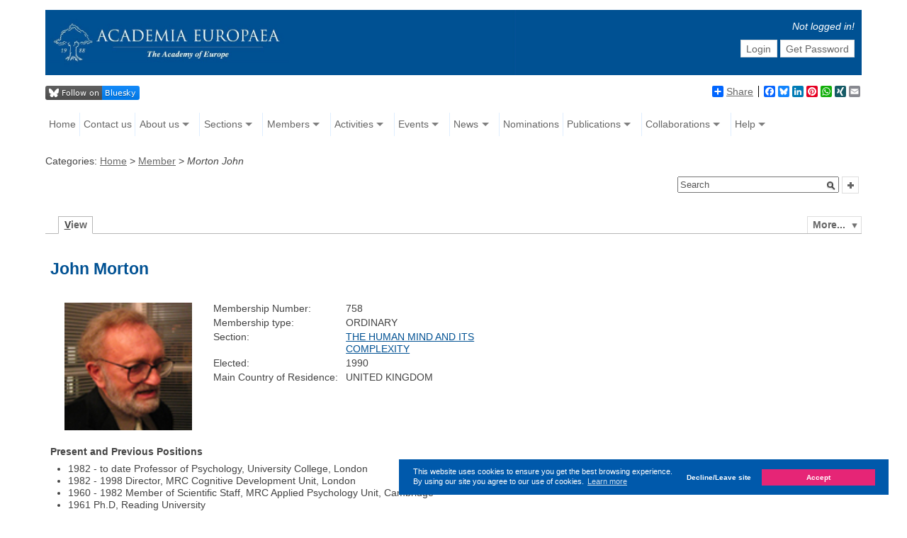

--- FILE ---
content_type: application/javascript
request_url: https://www.ae-info.org/scripts/tagging.js
body_size: 10212
content:


var GET_JSP_FILE = "STGetTags.jsp";
var SET_JSP_FILE = "STSetTags.jsp";
var DELETE_JSP_FILE = "STDeleteTags.jsp";

var imagesDirectory = "images/";
var request = null;

var serverUrl = "/AcadEurope/";//"http://129.27.153.165:8080/AcadEurope/";

function initRequest()
{
  try {
    if(window.XMLHttpRequest) {
      request = new XMLHttpRequest();
    } else 
	if(window.ActiveXObject)
	{
      request = new ActiveXObject("Microsoft.XMLHTTP");
    } else
	{
      //Error message
    }
    if(request.overrideMimeType ) 
	{
       request.overrideMimeType('text/xml');
    }
  } catch( exception )
  {
    //Error message
  }
  //request.setRequestHeader("Content-Type", "text/xml; charset=utf-8");
}


function getTags(link, userrestriction)
{
	initRequest();
	//var index = link.indexOf('#');
	// encode url to ensure correct get request
	var encodedLink = encodeURIComponent(link); 
	//var escapedLink = escape(link); 
	var url = serverUrl + GET_JSP_FILE + "?url=" + encodedLink + "&userrestriction=" + userrestriction + "&time="+new Date().getTime();
;
    
	//url = "http://localhost:8080/JSPWiki/tagcloudplugin/GetTags.jsp?page=news"
	
	//alert(url);
	request.open("GET", url, true);
    request.onreadystatechange =  function()
        {
		  //alert("Ready.State: " + request.readyState);
          if (request.readyState == 4)
          {
			//alert(request.responseXML);
            var xmlDoc = request.responseXML.documentElement;
			if (userrestriction == "false")
			{
			  processAllTags(xmlDoc);
			} else
  		    {
			  processUserTags(xmlDoc);
            }
          }
        }
	
	request.send(null);
}

function processAllTags(xmlDoc)
{
    if (document.getElementById("sectionTaggingTagBox") == null)
    {
		return;
    }
	//alert("zerlege xml: " + xmlDoc);
    var tagList = xmlDoc.getElementsByTagName('tag');
	var tags = "";
	var tagBuffer = new Array(tagList.length);
	var tagBufferCounter = new Array(tagList.length);
	for (var index = 0; index < tagList.length; index++)
	{
		tagBuffer[index] = "";
		tagBufferCounter[index] = 0;
	}
	// Look for identical tags and count them
    for (var index = 0; index < tagList.length; index++)
	{
		var tag = tagList[index].firstChild.data;
		var tagAlreadyExists = false;
		for (var bufferIndex = 0; bufferIndex < tagBuffer.length; bufferIndex++)
		{
			if (tagBuffer[bufferIndex] == tag)
			{
				tagBufferCounter[bufferIndex] = (parseInt(tagBufferCounter[bufferIndex]) + 1) + "";
				tagAlreadyExists = true;
				break;
			}
		}
		if (tagAlreadyExists == false)
		{
		   var bufferIndex = 0;
		   // Find free index
		   while (tagBuffer[bufferIndex] != "") bufferIndex++;
		   // Insert tag with count 1
		   tagBuffer[bufferIndex] = tag;
		   tagBufferCounter[bufferIndex] = 1;
		}
	}
    // Sort tags by occurrence (selection sort)
    var sortedTagBuffer = new Array();
	var sortedTagBufferCounter = new Array();
    for (var index = 0; index < tagBuffer.length; index++)
    {
		var maximum  =  0;
		var position = -1;
		for (var index2 = 0; index2 < tagBuffer.length; index2++)
		{
			if (maximum < tagBufferCounter[index2])
			{
              position = index2;
			  maximum = tagBufferCounter[index2];
			}
		}
		if (position == -1) break; // no more tags
		sortedTagBuffer.push(tagBuffer[position]);
		sortedTagBufferCounter.push(maximum);
		tagBufferCounter[position] = 0;
    }
    // Create rendered tags list 
    while (sortedTagBuffer.length > 0)
    {
		var tag = sortedTagBuffer.shift();
		var count = sortedTagBufferCounter.shift();
		if (tags != "") tags += ", ";
		tags += tag;
		if (count > 1) tags += " (" + count + ")";
    }

	
}


function processUserTags(xmlDoc)
{
	
	var tagList = xmlDoc.getElementsByTagName('tag');
	var tags = "";
	for (var index = 0; index < tagList.length; index++)
	{
		if (index > 0) tags += ", ";
		tags += tagList[index].firstChild.data;
	}
	//var text = document.createTextNode(tags);
    	var textBox = document.getElementById("sectionTaggingTextBox")
	if (textBox != null)
	{
	    textBox.value = tags;
	}
	setLoadingMode("okcancel");
}


function processSetTags(xmlDoc)
{
   
    var textBox = document.getElementById("sectionTaggingTextBox");
	if (textBox != null)
    {
		var error = xmlDoc.getElementsByTagName('error')[0];
		if (error.firstChild != null)
		{
			//textBox.value = error.firstChild.data;
			document.getElementById("taggingstatus").innerHTML = "<span style=\"font-size:80%;color:#CC0000\"><b>ERROR:</b> "+error.firstChild.data+"</span><br>"
			//alert(error.firstChild.data);
		} else {
			document.getElementById("taggingstatus").innerHTML = "<span style=\"font-size:80%;color:green\"><b>Info:</b> Tag(s) erfolgreich gesetzt!</span><br>"
		}
	}
	setLoadingMode("cancel");
}


function setLoadingMode(mode)
{
    var cancelButton = document.getElementById("sectionTaggingEditCancelButton");
    var okButton     = document.getElementById("sectionTaggingEditOkButton");
    var loadingBox   = document.getElementById("sectionTaggingEditLoadingBox");
    /*if (cancelButton != null && okButton != null && loadingBox != null)
    {
		if (mode == "loading")
		{
			cancelButton.style.display = "none";
		    okButton.style.display     = "none";
		    loadingBox.style.display   = "block";
		} else
		if (mode == "okcancel")
		{
			cancelButton.style.display = "block";
			okButton.style.display     = "block";
			loadingBox.style.display   = "none";
		} else
		if (mode == "cancel")
		{
			cancelButton.style.display = "block";
			okButton.style.display     = "none";
			loadingBox.style.display   = "none";
		}
    }*/
}


function setTags(link)
{
	setLoadingMode("loading");
	var text = "";
	//var link = "";
    var textBox = document.getElementById("sectionTaggingTextBox");
	if (textBox != null)
    {
		text = textBox.value
		//textBox.disabled = "true";
		// Search for closing PCDATA-tag which is not allowed in the tag-string
		if (text.search(/]]>/) != -1)
		{
			textBox.value = "It is not allowed tu use ]]> in a tag";
			setLoadingMode("cancel");
			return;
		}
		//link = textBox.getAttribute("link");
	}
	initRequest();
	//var index = link.indexOf('#');
	// encode url and tags to ensure correct get request
	var encodedLink = encodeURIComponent(link);
	var encodedTags = encodeURIComponent(text);
	var url = serverUrl + SET_JSP_FILE + "?url=" + encodedLink + "&tags=" + encodedTags + "&time="+new Date().getTime();

	request.open("GET", url, true);
        request.onreadystatechange =  function()
        {
		  //alert("Ready.State: " + request.readyState);
          if (request.readyState == 4)
          {
			//alert(request.responseXML);
            var xmlDoc = request.responseXML.documentElement;
			processSetTags(xmlDoc);
		reloadTagCloud();
          }
        }
	
	request.send(null);
	
}

function setBookmark(link)
{
	
	var text = "";
	
    var textBox = document.getElementById("bookmarkcat");
	if (textBox != null)
    {
		text = textBox.value
		
		// Search for closing PCDATA-tag which is not allowed in the tag-string
		if (text.search(/]]>/) != -1)
		{
			textBox.value = "It is not allowed tu use ]]> as category";
			
			return;
		}
		//link = textBox.getAttribute("link");
	}
	initRequest();
	
	// encode url and tags to ensure correct get request
	var encodedLink = encodeURIComponent(link);
	var encodedTags = "Bookmark:"+encodeURIComponent(text);
	var url = serverUrl + SET_JSP_FILE + "?url=" + encodedLink + "&tags=" + encodedTags + "&time="+new Date().getTime()+ "&app=true";

	request.open("GET", url, true);
        request.onreadystatechange =  function()
        {
		  //alert("Ready.State: " + request.readyState);
          if (request.readyState == 4)
          {
			//alert(request.responseXML);
            var xmlDoc = request.responseXML.documentElement;



		var error = xmlDoc.getElementsByTagName('error')[0];
		if (error.firstChild != null)
		{
			document.getElementById("bookmarkingstatus").innerHTML = "<span style=\"font-size:80%;color:#CC0000\"><b>ERROR:</b> "+error.firstChild.data+"</span><br>"
			
		} else {
			document.getElementById("bookmarkingstatus").innerHTML = "<span style=\"font-size:80%;color:green\"><b>Info:</b> Bookmark gesetzt!</span><br>"
		}


			
		
          }
        }
	
	request.send(null);
	
}


function deleteBookmark(mytag,link,id,id2)
{
	
	
	initRequest();
	
	var encodedLink = encodeURIComponent(link);
	var encodedTag = encodeURIComponent(mytag);
	
	var url = serverUrl + DELETE_JSP_FILE + "?url=" + encodedLink + "&tag=" + encodedTag + "&time="+new Date().getTime();

	request.open("GET", url, true);
        request.onreadystatechange =  function()
        {
		  //alert("Ready.State: " + request.readyState);
          if (request.readyState == 4)
          {
			//alert(request.responseXML);
            var xmlDoc = request.responseXML.documentElement;



		var error = xmlDoc.getElementsByTagName('error')[0];
		if (error.firstChild != null)
		{
			document.getElementById(id).innerHTML = document.getElementById(id).innerHTML + "<br><span style=\"font-size:80%;color:#CC0000\"><b>ERROR:</b> "+error.firstChild.data+"</span><br>"
			
		} else {

			//d2 = document.getElementById(id2);

			oldel = document.getElementById(id);
	
			oldel.style.display = "none";

  			//d2.removeChild(oldel);

			//document.getElementById(id).innerHTML = "";
//alert(nodeLength(id2) );
			/*if (nodeLength(id2) == 1) {
				d2 = document.getElementById("bmmm");
				oldel = document.getElementById(id2);
  				d2.removeChild(oldel);
			}*/
		}


			
		
          }
        }
	
	request.send(null);
	
}

function nodeLength(id) {
	var cnt = 0;
	var ele = document.getElementById(id);
	for(var i=0; i < ele.childNodes.length; i++){
		var child = ele.childNodes[i];
		if (child.nodeType == 1) {
            		cnt++;
		}
        }
return cnt;
}

function editTags(link)
{


	getTags(link, "true");

}